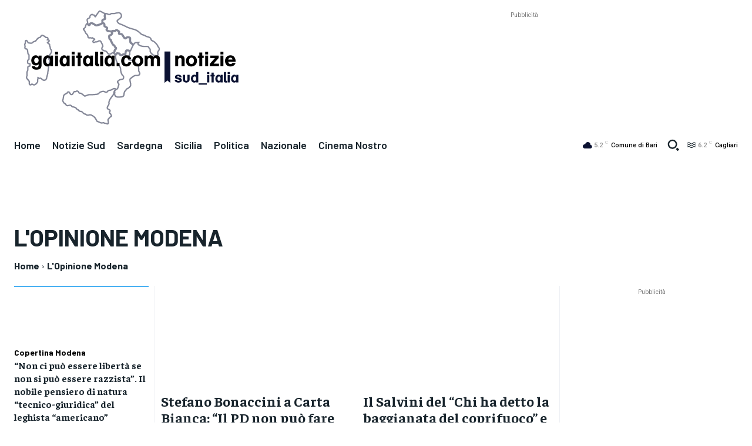

--- FILE ---
content_type: text/html; charset=utf-8
request_url: https://www.google.com/recaptcha/api2/aframe
body_size: 266
content:
<!DOCTYPE HTML><html><head><meta http-equiv="content-type" content="text/html; charset=UTF-8"></head><body><script nonce="Nlziomb3QlmkTj7fRfAixA">/** Anti-fraud and anti-abuse applications only. See google.com/recaptcha */ try{var clients={'sodar':'https://pagead2.googlesyndication.com/pagead/sodar?'};window.addEventListener("message",function(a){try{if(a.source===window.parent){var b=JSON.parse(a.data);var c=clients[b['id']];if(c){var d=document.createElement('img');d.src=c+b['params']+'&rc='+(localStorage.getItem("rc::a")?sessionStorage.getItem("rc::b"):"");window.document.body.appendChild(d);sessionStorage.setItem("rc::e",parseInt(sessionStorage.getItem("rc::e")||0)+1);localStorage.setItem("rc::h",'1769065596970');}}}catch(b){}});window.parent.postMessage("_grecaptcha_ready", "*");}catch(b){}</script></body></html>